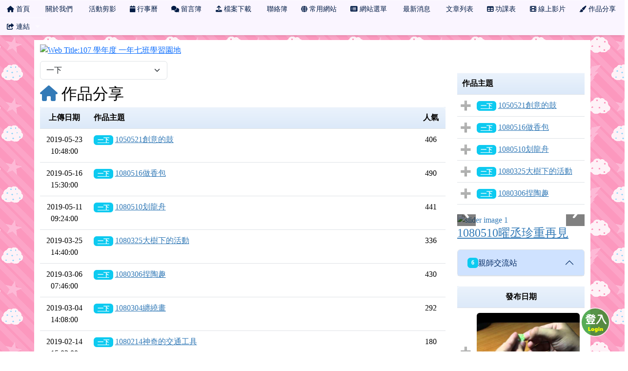

--- FILE ---
content_type: text/html; charset=UTF-8
request_url: https://class.tn.edu.tw/modules/tad_web/works.php?WebID=3515&CateID=32132
body_size: 11849
content:
<!DOCTYPE html>
<html lang="zh-TW">
    <head>
                <!--目前$_SESSION['bootstrap']="5"; -->
        <!--將目前的資料夾名稱，設定為樣板標籤變數 theme_name-->
                <!--目前佈景=for_tad_web_theme -->
        
        <meta charset="UTF-8">
        <meta name="viewport" content="width=device-width, initial-scale=1.0, shrink-to-fit=no">
        <meta http-equiv="X-UA-Compatible" content="ie=edge">

        
        <meta name="robots" content="index,follow">
        <meta name="keywords" content="班網輕鬆架 , 班級網頁 , 班網 , 優學網 , 班級網站 , xoops , 輕鬆架">
        <meta name="description" content="「班網輕鬆架」服務提供全國各教育單位教師建立班級網頁使用，一位教師只要申請一個網站便可永久使用，界面操作簡單，設定彈性，功能豐富，沒有廣告，所有教學資料可長期累積，變成專屬的教學資源，不需隨著班級異動得全部重新來過。歡迎各級教師申請使用。">
        <meta name="rating" content="general">
        <meta name="author" content="XOOPS">
        <meta name="copyright" content="Copyright @ 2001-2012">
        <meta name="generator" content="XOOPS">
        <meta property="og:title" content="大家17來學習 - 多人網頁系統">
        <meta property="og:type" content="website">


        <meta property="og:image" content="https://class.tn.edu.tw/uploads/tad_web/3515/header_480.png">
        <meta property="og:site_name" content="大家17來學習">
        <!-- 網站的標題及標語 -->
        <title>大家17來學習 - 多人網頁系統</title>

        
                <!-- Rss -->
        <link rel="alternate" type="application/rss+xml" title="RSS" href="https://class.tn.edu.tw/backend.php">
        <!-- icon -->
        <link href="https://class.tn.edu.tw/favicon.ico" rel="SHORTCUT ICON">
        <!-- Sheet Css -->
        <link rel="stylesheet" type="text/css" media="all" title="Style sheet" href="https://class.tn.edu.tw/xoops.css">
        <!-- XOOPS theme Sheet Css -->
        <link rel="stylesheet" type="text/css" media="all" title="Style sheet" href="https://class.tn.edu.tw/themes/for_tad_web_theme/css/xoops.css">
        <link href="https://class.tn.edu.tw/modules/tadtools/bootstrap5/css/bootstrap.css" rel="stylesheet" media="all">
        <!-- theme_color=  -->

        <!-- SmartMenus core CSS (required) -->
        <link href="https://class.tn.edu.tw/modules/tadtools/smartmenus/css/sm-core-css.css" media="all" rel="stylesheet">
        <!-- "sm-blue" menu theme (optional, you can use your own CSS, too) -->
                <!-- Theme Sheet Css -->
        <link rel="stylesheet" type="text/css" media="all" href="https://class.tn.edu.tw/themes/for_tad_web_theme/css/style.css">
        <link href="https://class.tn.edu.tw/modules/tadtools/css/iconize.css" rel="stylesheet" media="screen" type="text/css" />
        <link rel="stylesheet" type="text/css" media="all"  href="https://class.tn.edu.tw/themes/for_tad_web_theme//css/style.css" />

        <!-- 給模組套用的樣板標籤 -->
        <script src="https://class.tn.edu.tw/include/xoops.js" type="text/javascript"></script>
<script src="https://class.tn.edu.tw/themes/for_tad_web_theme/language/tchinese_utf8/script.js" type="text/javascript"></script>
<script src="https://class.tn.edu.tw/browse.php?Frameworks/jquery/jquery.js" type="text/javascript"></script>
<script src="https://class.tn.edu.tw/modules/tadtools/jquery/jquery-migrate-3.5.2.js" type="text/javascript"></script>
<script src="https://class.tn.edu.tw/browse.php?Frameworks/jquery/plugins/jquery.ui.js" type="text/javascript"></script>
<script src="https://class.tn.edu.tw/modules/tadtools/colorbox/jquery.colorbox.js" type="text/javascript"></script>
<script src="https://class.tn.edu.tw/modules/tadtools/sweet-alert/sweet-alert.js" type="text/javascript"></script>
<script type="text/javascript">
//<![CDATA[

            function delete_works_func(WorksID){
                swal({
                    title: '確定要刪除此資料？',
                    text: '相關資料通通都將會被移除！',
                    type: 'warning',
                    html: '',
                    showCancelButton: true,
                    confirmButtonColor: '#DD6B55',
                    confirmButtonText: '確定刪除！',
                    closeOnConfirm: false ,
                    allowOutsideClick: true
                },
                function(){
                    location.href='works.php?op=delete&WebID=3515&WorksID=' + WorksID;
                });
            }
            
//]]></script>
<script src="https://class.tn.edu.tw/modules/tadtools/FooTable/js/footable-0.1.js" type="text/javascript"></script>
<script type="text/javascript">
//<![CDATA[

              (function($){
                $(document).ready(function(){
                  $('.footable').footable();
                });
              })(jQuery);
            
//]]></script>
<link rel="stylesheet" href="https://class.tn.edu.tw/language/tchinese_utf8/style.css" type="text/css" />
<link rel="stylesheet" href="https://class.tn.edu.tw/media/font-awesome/css/font-awesome.min.css" type="text/css" />
<link rel="stylesheet" href="https://class.tn.edu.tw/modules/tadtools/jquery/themes/base/jquery.ui.all.css" type="text/css" />
<link rel="stylesheet" href="https://class.tn.edu.tw/modules/tadtools/colorbox/colorbox.css" type="text/css" />
<link rel="stylesheet" href="https://class.tn.edu.tw/modules/tadtools/css/xoops.css" type="text/css" />
<link rel="stylesheet" href="https://class.tn.edu.tw/modules/tadtools/css/fontawesome6/css/all.min.css" type="text/css" />
<link rel="stylesheet" href="https://class.tn.edu.tw/modules/tadtools/sweet-alert/sweet-alert.css" type="text/css" />
<link rel="stylesheet" href="https://class.tn.edu.tw/modules/tad_web/css/module.css" type="text/css" />
<link rel="stylesheet" href="https://class.tn.edu.tw/modules/tadtools/FooTable/css/footable-0.1.css" type="text/css" />



        <style>
                            body{
                font-family: "Microsoft JhengHei UI";
                background-color: #ffffff;                                                            background-image: url('https://class.tn.edu.tw/modules/tad_web/images/bg/cutebg30.gif');
                                                                                    background-position: left top;                                }
            
            .sf-menu a{
                color: #001b45;
            }
            .sf-menu a:hover{
                color: #ffffff;
            }

            .sf-menu{
                width: 100%;
                float: none;
                box-shadow: 0 5px 5px -3px rgba(0, 0, 0, 0.1);
            }
            .sf-menu, .sf-menu * {
                font-size: 96%;
            }

            #tad_sf_menu{
                background-color: #faf5ff;
                z-index:197;
            }

            .web_center_block {
                color: #333333 ;
            }

            .web_center_block a{
                color: #337AB7 ;
            }

            .web_center_block a:hover{
                color: #27608E ;
            }

            .web_center_block h1,.web_center_block h2,.web_center_block h3{
                color: #000000;
                text-shadow: 1px 1px 0 #ffffff, -1px -1px 0 #ffffff, 1px -1px 0 #ffffff, -1px 1px 0 #ffffff,1px 0px 0 #ffffff, -1px 0px 0 #ffffff, 0px -1px 0 #ffffff, 0px 1px 0 #ffffff;
            }

            .web_side_block {
                color: #333333 ;
            }

            .web_side_block a{
                color: #337AB7 ;
            }

            .web_side_block a:hover{
                color: #27608E ;
            }

            .web_side_block h1,.#web_side_block h2,.web_side_block h3{
                color: #000000;
                text-shadow: 1px 1px 0 #ffffff, -1px -1px 0 #ffffff, 1px -1px 0 #ffffff, -1px 1px 0 #ffffff,1px 0px 0 #ffffff, -1px 0px 0 #ffffff, 0px -1px 0 #ffffff, 0px 1px 0 #ffffff;
            }

            .list-group, .list-group-item, .well{
                background: transparent url('https://class.tn.edu.tw/themes/for_tad_web_theme//images/tran50.png');
            }

            .sf-menu a{
                color: #001b45;
                border-top: none;
            }

            .sf-arrows .sf-with-ul:after {
                border-top-color: #001b45;
            }

            .sf-arrows > li > .sf-with-ul:focus:after,
            .sf-arrows > li:hover > .sf-with-ul:after,
            .sf-arrows > .sfHover > .sf-with-ul:after {
                border-top-color: #ffffff; /* IE8 fallback colour */
            }

            .sf-arrows ul .sf-with-ul:after {
                border-left-color: #001b45;
            }

            .sf-arrows ul li > .sf-with-ul:focus:after,
            .sf-arrows ul li:hover > .sf-with-ul:after,
            .sf-arrows ul .sfHover > .sf-with-ul:after {
                border-left-color: #ffffff;
            }

        </style>
                    <script>
                (function(i,s,o,g,r,a,m){i['GoogleAnalyticsObject']=r;i[r]=i[r]||function(){
                (i[r].q=i[r].q||[]).push(arguments)},i[r].l=1*new Date();a=s.createElement(o),
                m=s.getElementsByTagName(o)[0];a.async=1;a.src=g;m.parentNode.insertBefore(a,m)
                })(window,document,'script','//www.google-analytics.com/analytics.js','ga');

                ga('create', 'UA-61272-4', 'auto');
                ga('send', 'pageview');
            </script>
            </head>

    <body >

                    <link rel="stylesheet" type="text/css" href="https://class.tn.edu.tw/modules/tadtools/themes_common/menu/superfish/css/superfish.css" />

<style type="text/css">
  .sf-menu a {
    color: #001b45;
  }
  .sf-menu li {
    background-color: #faf5ff;
  }
  .sf-menu ul li {
    background-color: #e8fff9;
  }
  .sf-menu ul ul li {
    background-color: #e8fff9;
  }
  .sf-menu li:hover,.sf-menu li.sfHover {
    background-color: #709800;
    color: #ffffff;
  }
</style>
<script type="text/javascript" src="https://class.tn.edu.tw/modules/tadtools/themes_common/menu/superfish/js/hoverIntent.js"></script>
<script type="text/javascript" src="https://class.tn.edu.tw/modules/tadtools/themes_common/menu/superfish/js/superfish.js"></script>
<script type="text/javascript">

$(document).ready(function(){
  $("ul.sf-menu").superfish({
      delay:       500,                            // one second delay on mouseout
      animation:   {opacity:'show',height:'show'},  // fade-in and slide-down animation
      speed:       'fast',                          // faster animation speed
      disableHI:   true,
      autoArrows:  true,                           // disable generation of arrow mark-up
      dropShadows: true                            // disable drop shadows
  });
});

</script>

<ul class="sf-menu" id="tad_sf_menu">
      <li>
      <a href='index.php?WebID=3515' target="_self">
        <span><span class="fa fa-home" ></span> 首頁</span>
      </a>
          </li>
       <li>
      <a href='aboutus.php?WebID=3515' target="_self">
        <span><span class="fa fa-smile-o" ></span> 關於我們</span>
      </a>
          </li>
       <li>
      <a href='action.php?WebID=3515' target="_self">
        <span><span class="fa fa-picture-o" ></span> 活動剪影</span>
      </a>
          </li>
       <li>
      <a href='calendar.php?WebID=3515' target="_self">
        <span><span class="fa fa-calendar" ></span> 行事曆</span>
      </a>
          </li>
       <li>
      <a href='discuss.php?WebID=3515' target="_self">
        <span><span class="fa fa-comments" ></span> 留言簿</span>
      </a>
          </li>
       <li>
      <a href='files.php?WebID=3515' target="_self">
        <span><span class="fa fa-upload" ></span> 檔案下載</span>
      </a>
          </li>
       <li>
      <a href='homework.php?WebID=3515' target="_self">
        <span><span class="fa fa-pencil-square-o" ></span> 聯絡簿</span>
      </a>
          </li>
       <li>
      <a href='link.php?WebID=3515' target="_self">
        <span><span class="fa fa-globe" ></span> 常用網站</span>
      </a>
          </li>
       <li>
      <a href='menu.php?WebID=3515' target="_self">
        <span><span class="fa fa-list-alt" ></span> 網站選單</span>
      </a>
          </li>
       <li>
      <a href='news.php?WebID=3515' target="_self">
        <span><span class="fa fa-newspaper-o" ></span> 最新消息</span>
      </a>
          </li>
       <li>
      <a href='page.php?WebID=3515' target="_self">
        <span><span class="fa fa-file-text-o" ></span> 文章列表</span>
      </a>
          </li>
       <li>
      <a href='schedule.php?WebID=3515' target="_self">
        <span><span class="fa fa-table" ></span> 功課表</span>
      </a>
          </li>
       <li>
      <a href='video.php?WebID=3515' target="_self">
        <span><span class="fa fa-film" ></span> 線上影片</span>
      </a>
          </li>
       <li>
      <a href='works.php?WebID=3515' target="_self">
        <span><span class="fa fa-paint-brush" ></span> 作品分享</span>
      </a>
          </li>
       <li>
      <a href='index.php' target="_blank">
        <span><span class="fa fa-share-from-square" ></span> 連結</span>
      </a>
              <ul>
                      <li>
              <a href='https://class.tn.edu.tw' target="_blank">
                <span><span class="fa fa-share-from-square"></span> 回總覽</span>
              </a>
                          </li>
                       <li>
              <a href='top.php' target="_blank">
                <span><span class="fa fa-chart-column"></span> 排行榜</span>
              </a>
                          </li>
                       <li>
              <a href='https://class.tn.edu.tw/modules/tad_discuss/discuss.php?BoardID=1' target="_blank">
                <span><span class="fa fa-share-from-square"></span> 發問討論區</span>
              </a>
                          </li>
                       <li>
              <a href='https://class.tn.edu.tw/modules/tad_discuss/discuss.php?BoardID=2' target="_blank">
                <span><span class="fa fa-share-from-square"></span> 功能許願池</span>
              </a>
                          </li>
                       <li>
              <a href='https://class.tn.edu.tw/modules/tad_book3/index.php' target="_blank">
                <span><span class="fa fa-share-from-square"></span> 操作教學</span>
              </a>
                          </li>
                   </ul>
          </li>
   </ul>
        
                    <div class="container" id="container" style="background-color: #ffffff;margin-top: 10px;">
                <div name="top" style="height:1px;"></div>
                <div style="margin-top: 8px;">
                                <script>
            $(function() {
                var screen=$( window ).width();
                if(screen <= 480){
                    $('#head_bg').attr('src','https://class.tn.edu.tw/uploads/tad_web/3515/header_480.png');
                }else{
                    $('#head_bg').attr('src','https://class.tn.edu.tw/uploads/tad_web/3515/header.png');
                }
            });
        </script>
        <a href="index.php?WebID=3515"><img src="https://class.tn.edu.tw/uploads/tad_web/3515/header.png" alt="Web Title:107 學年度  一年七班學習園地" id="head_bg" class="img-rounded img-fluid img-resopnsive" style="margin-bottom: 10px;width:100%;"><span class="sr-only visually-hidden">107 學年度  一年七班學習園地</span></a>
    
    <link rel="stylesheet" href="https://class.tn.edu.tw/modules/tad_web/class/Slide-Push-Menus/css/style.css">
<style>
    #c-button--slide-right{
    width: 60px;
    height: 60px;
    position: fixed;
    bottom: 30px;
    right: 30px;
    cursor: pointer;
    z-index: 199;
    background: transparent url('images/login.png');
    }

    #c-button--slide-right:hover{
    width: 90px;
    height: 90px;
    bottom: 15px;
    right: 15px;
    background: transparent url('images/login_hover.png');
    }
</style>

<div id="o-wrapper">
    <div id="c-button--slide-right"></div>
</div>


<nav id="c-menu--slide-right" class="c-menu c-menu--slide-right">
    <button class="c-menu__close">關閉選單 &rarr;</button>
    <div style="margin-left:10px;">
                    <script type="text/javascript">
                $(document).ready(function() {

                    $("#login_method").on('change', function(event) {
                    var opt=$("#login_method").val();
                    if(opt=="openid_login"){
                        $("#openid_login").show();
                        $("#student_login").hide();
                        $("#xoops_login").hide();
                        $("#parent_login").hide();

                    }else if(opt=="student_login"){
                        $("#openid_login").hide();
                        $("#student_login").show();
                        $("#xoops_login").hide();
                        $("#parent_login").hide();

                    }else if(opt=="parent_login"){
                        $("#openid_login").hide();
                        $("#student_login").hide();
                        $("#xoops_login").hide();
                        $("#parent_login").show();

                    }else{
                        $("#openid_login").hide();
                        $("#student_login").hide();
                        $("#xoops_login").show();
                        $("#parent_login").hide();
                    }
                    });

                    $("#select_mems").on('change', function(event) {
                    if($("#select_mems").val()!=''){
                        $('#parent_login_div').show();
                    }else{
                        $('#parent_login_div').hide();
                    }
                    });
                });
            </script>

            <div class="my-border">
                <select id="login_method" class="form-control form-select" style="margin-bottom: 10px;" title="search">
                                        <option value="openid_login">網站擁有者 OpenID 登入</option>
                                        <option value="xoops_login">一般XOOPS登入</option>
                    <option value="student_login">學生帳號登入</option>
                                        <option value="parent_login">家長登入</option>
                                    </select>

                <form action="https://class.tn.edu.tw/user.php" method="post" role="form" id="xoops_login" style="display: none;">
                    <div class="form-group row mb-3">
                        <label class="col-md-4 col-form-label text-sm-right text-sm-end control-label" for="uname">
                            帳號
                        </label>
                        <div class="col-md-8">
                            <input type="text" name="uname"  id="uname" placeholder="請輸入帳號"  class="form-control">
                        </div>
                    </div>

                    <div class="form-group row mb-3">
                        <label class="col-md-4 col-form-label text-sm-right text-sm-end control-label" for="pass">
                            密碼
                        </label>
                        <div class="col-md-8">
                        <input type="password" name="pass" id="pass" placeholder="請輸入密碼" class="form-control">
                        </div>
                    </div>

                    <div class="form-group row mb-3">
                        <label class="col-md-4 col-form-label text-sm-right text-sm-end control-label">
                        </label>
                        <div class="col-md-8 d-grid gap-2">
                            <input type="hidden" name="xoops_redirect" value="/modules/tad_web/works.php?WebID=3515&amp;CateID=32132">
                            <input type="hidden" name="rememberme" value="On">
                            <input type="hidden" name="op" value="login">
                            <button type="submit" class="btn btn-primary btn-block">登入</button>
                        </div>
                    </div>
                    <p><a href="https://class.tn.edu.tw/user.php?op=logout&xoops_redirect=%2Fmodules%2Ftad_web%2Fworks.php%3FWebID%3D3515%26amp%3BCateID%3D32132" class="btn btn-sm btn-danger">若無法看見「網站擁有者 OpenID 登入」請按此登出，再登入即可</a></p>
                </form>

                <form action="aboutus.php" method="post" enctype="multipart/form-data" role="form" id="student_login" style="display: none;">
                    <div class="form-group row mb-3">
                        <label class="col-md-4 col-form-label text-sm-right text-sm-end control-label">
                            學生帳號
                        </label>
                        <div class="col-md-8 controls">
                            <input class="form-control" type="text" name="MemUname" title="請輸入學生帳號" placeholder="請輸入學生帳號">
                        </div>
                    </div>
                    <div class="form-group row mb-3">
                        <label class="col-md-4 col-form-label text-sm-right text-sm-end control-label">
                            學生密碼
                        </label>
                        <div class="col-md-8 controls">
                            <input class="form-control" type="password" name="MemPasswd" title="請輸入學生密碼" placeholder="請輸入學生密碼">
                        </div>
                    </div>

                    <div class="form-group row mb-3">
                        <label class="col-md-4 col-form-label text-sm-right text-sm-end control-label">
                        </label>
                        <div class="col-md-8 d-grid gap-2">
                            <input type="hidden" name="WebID" value="3515">
                            <input type="hidden" name="op" value="mem_login">
                            <button type="submit" class="btn btn-success btn-block">登入</button>
                        </div>
                    </div>
                </form>

                <form action="aboutus.php" method="post" enctype="multipart/form-data" role="form" id="parent_login" style="display: none;">
                    <div class="form-group row mb-3">
                        <label class="sr-only visually-hidden">
                        </label>
                        <div class="col-md-12 controls">
                            
        <script>
        $(function() {
            
            $('#loginCateID').on('change', function(){
                
                
                $.post('https://class.tn.edu.tw/modules/tad_web/plugins/aboutus/get_mems.php', { op: 'get_parents', WebID: '3515', CateID: $('#loginCateID').val()}, function(data){
            $('#select_mems').html(data);
            $('#select_mems').show();
        });
            });
            $('#add_cate').click(function(){
                $('#cate_menu').hide();
                $('#newCate').hide();
                $('#newCateName').show();
                $('#showMenu').show();
            });
            $('#show_menu').click(function(){
                $('#cate_menu').show();
                $('#newCate').show();
                $('#newCateName').hide();
                $('#showMenu').hide();
            });
        });
        </script>
        <div class="row" style="margin-bottom: 10px;">
            
            
            <div id='cate_menu' class="col-sm-12">
                <select name='CateID' id='loginCateID' title='Select cate' class=' form-control form-select' >
        <option value=''>選擇班級</option>
        <option value='22124' selected>107 學年度  一年七班學習園地</option>
        </select>
            </div>
            
            
            
        </div>
        
                        </div>
                    </div>
                    <div class="form-group row mb-3">
                        <label class="sr-only visually-hidden">
                        </label>
                        <div class="col-md-12 controls">
                            <select name='MemID' id='select_mems' title='select mems' class='form-control form-select' style="display:none;"></select>
                        </div>
                    </div>

                    <div id="parent_login_div" style="display:none;">
                        <div class="form-group row mb-3">
                            <label class="col-md-3 col-form-label text-sm-right text-sm-end control-label">
                                密碼
                            </label>
                            <div class="col-md-9 controls">
                                <input class="form-control" type="password" name="ParentPasswd" title="請輸入密碼" placeholder="請輸入密碼">
                            </div>
                        </div>

                        <div class="form-group row mb-3">
                            <label class="sr-only visually-hidden">
                            </label>
                            <div class="col-md-12 d-grid gap-2">
                                <input type="hidden" name="WebID" value="3515">
                                <input type="hidden" name="op" value="parent_login">
                                <button type="submit" class="btn btn-success btn-block">登入</button>
                            </div>
                        </div>
                    </div>

                                            <div class="text-center">
                            <a href="aboutus.php?WebID=3515&op=forget_parent_passwd">忘記密碼</a>
                            |
                            <a href="aboutus.php?WebID=3515&op=parents_account">申請家長帳號</a>
                        </div>
                                    </form>

                                    <div id="openid_login" style="margin: 0px auto;">
                                            <a href="https://accounts.google.com/o/oauth2/auth?response_type=code&redirect_uri=https%3A%2F%2Fclass.tn.edu.tw%2Fmodules%2Ftad_login%2Findex.php&client_id=3329962399-ralaj9a3rdgqlppnif4il8cfurb5l4eg.apps.googleusercontent.com&scope=https%3A%2F%2Fwww.googleapis.com%2Fauth%2Fuserinfo.profile+https%3A%2F%2Fwww.googleapis.com%2Fauth%2Fuserinfo.email&access_type=offline&approval_prompt=auto" style="padding: 3px; margin: 5px; display: inline-block;">
                        <img src="https://class.tn.edu.tw/modules/tad_login/images/google.png" alt="Google OpenID 登入" title="Google OpenID 登入" style="width: 32px; height: 32px;">
                        </a>
                                        </div>
                                            <div class="alert alert-warning">
                            若登入有問題，請參考：<a href="https://class.tn.edu.tw/modules/tadnews/index.php?ncsn=1&nsn=22" target="_blank">無法登入管理網站之處理方法</a>
                        </div>
                                                </div>
            </div>
</nav>

<div id="c-mask" class="c-mask"></div><!-- /c-mask -->

<script src="https://class.tn.edu.tw/modules/tad_web/class/Slide-Push-Menus/js/menu.js"></script>

<script>
    /**
    * Slide right instantiation and action.
    */
    var slideRight = new Menu({
        wrapper: '#o-wrapper',
        type: 'slide-right',
        menuOpenerClass: '.c-button',
        maskId: '#c-mask'
    });

    var slideRightBtn = document.querySelector('#c-button--slide-right');

    slideRightBtn.addEventListener('click', function(e) {
        e.preventDefault;
        slideRight.open();
    });
</script>
                </div>
                <div class="row">
                                                        <div class="col-sm-9 web_center_block" id="web_center_block">
                                    <div class="row">
        <div class="col-md-8">
            
        <script>
        $(function() {
            $('#newCate').hide();
            $('#CateID').on('change', function(){
                location.href='/modules/tad_web/works.php?WebID=3515&op=&CateID=' + $('#CateID').val();
                
                
            });
            $('#add_cate').click(function(){
                $('#cate_menu').hide();
                $('#newCate').hide();
                $('#newCateName').show();
                $('#showMenu').show();
            });
            $('#show_menu').click(function(){
                $('#cate_menu').show();
                $('#newCate').show();
                $('#newCateName').hide();
                $('#showMenu').hide();
            });
        });
        </script>
        <div class="row" style="margin-bottom: 10px;">
            
            
            <div id='cate_menu' class="col-sm-6">
                <select name='CateID' id='CateID' title='Select cate' class=' form-control form-select' >
        <option value=''>選擇作品分類</option>
        <option value='22124' >107 學年度  一年七班學習園地</option><option value='16352' >班級活動</option><option value='23896' >一上</option><option value='32132' selected>一下</option>
        </select>
            </div>
            
            
            
        </div>
        
        </div>
        <div class="col-md-4 text-right text-end">
                    </div>
    </div>

        <h2><a href="index.php?WebID=3515"><i class="fa fa-home"></i></a> 作品分享</h2>

    <table class="footable table common_table">
        <thead>
            <tr>
                <th data-hide="phone" style="width:100px;text-align:center;">
                    上傳日期
                </th>
                <th data-class="expand">
                    作品主題
                </th>
                <th data-hide="phone" class="common_counter" style="text-align: center;">
                    人氣
                </th>
                            </tr>
        </thead>
                    <tr>
                <td style="text-align:center;">2019-05-23 10:48:00</td>
                <td>
                                            <span class="badge badge-info bg-info"><a href="works.php?WebID=3515&CateID=32132" style="color: #FFFFFF;">一下</a></span>
                                        <a href='works.php?WebID=3515&WorksID=8442'>1050521創意的鼓</a>
                                                                            </td>
                <td style="text-align:center;">406</td>
                            </tr>
                    <tr>
                <td style="text-align:center;">2019-05-16 15:30:00</td>
                <td>
                                            <span class="badge badge-info bg-info"><a href="works.php?WebID=3515&CateID=32132" style="color: #FFFFFF;">一下</a></span>
                                        <a href='works.php?WebID=3515&WorksID=8412'>1080516做香包</a>
                                                                            </td>
                <td style="text-align:center;">490</td>
                            </tr>
                    <tr>
                <td style="text-align:center;">2019-05-11 09:24:00</td>
                <td>
                                            <span class="badge badge-info bg-info"><a href="works.php?WebID=3515&CateID=32132" style="color: #FFFFFF;">一下</a></span>
                                        <a href='works.php?WebID=3515&WorksID=8396'>1080510划龍舟</a>
                                                                            </td>
                <td style="text-align:center;">441</td>
                            </tr>
                    <tr>
                <td style="text-align:center;">2019-03-25 14:40:00</td>
                <td>
                                            <span class="badge badge-info bg-info"><a href="works.php?WebID=3515&CateID=32132" style="color: #FFFFFF;">一下</a></span>
                                        <a href='works.php?WebID=3515&WorksID=8097'>1080325大樹下的活動</a>
                                                                            </td>
                <td style="text-align:center;">336</td>
                            </tr>
                    <tr>
                <td style="text-align:center;">2019-03-06 07:46:00</td>
                <td>
                                            <span class="badge badge-info bg-info"><a href="works.php?WebID=3515&CateID=32132" style="color: #FFFFFF;">一下</a></span>
                                        <a href='works.php?WebID=3515&WorksID=7935'>1080306捏陶趣</a>
                                                                            </td>
                <td style="text-align:center;">430</td>
                            </tr>
                    <tr>
                <td style="text-align:center;">2019-03-04 14:08:00</td>
                <td>
                                            <span class="badge badge-info bg-info"><a href="works.php?WebID=3515&CateID=32132" style="color: #FFFFFF;">一下</a></span>
                                        <a href='works.php?WebID=3515&WorksID=7923'>1080304纏繞畫</a>
                                                                            </td>
                <td style="text-align:center;">292</td>
                            </tr>
                    <tr>
                <td style="text-align:center;">2019-02-14 15:03:00</td>
                <td>
                                            <span class="badge badge-info bg-info"><a href="works.php?WebID=3515&CateID=32132" style="color: #FFFFFF;">一下</a></span>
                                        <a href='works.php?WebID=3515&WorksID=7780'>1080214神奇的交通工具</a>
                                                                            </td>
                <td style="text-align:center;">180</td>
                            </tr>
            </table>

                        
                <div class='text-center'>
                    <nav>
                        <ul class='pagination justify-content-center flex-wrap'>
                        <li class="page-item disabled"><a class="page-link disabled" href="#">&laquo;</a></li><li class="page-item disabled"><a class="page-link disabled" href="#">&lsaquo;</a></li>
                        <li class="page-item active"><a class="page-link" href="/modules/tad_web/works.php?WebID=3515&CateID=32132&g2p=1" title="1">1<span class="sr-only">(current)</span></a></li>
                        <li class="page-item disabled"><a class="page-link disabled" href="#">&rsaquo;</a></li><li class="page-item disabled"><a class="page-link disabled" href="#">&raquo;</a></li>
                        </ul>
                    </nav>
                </div>
                
            
    <div style="text-align:right; margin: 0px 0px 10px;">
                    <a href="works.php?WebID=3515" class="btn btn-primary "><i class="fa fa-info-circle"></i> 更多作品</a>
        
            </div>

                    </div>
                                        <div class="col-sm-3 web_side_block" id="web_side_block">
                        <div >
                                <div class="tad_web_block">
        <!-- 本站管理員 -->
                                    <ul class="list-group">
    </ul>                    
            </div>
        <div class="tad_web_block">
        <!-- 作品分享列表 -->
                                            <table class="footable table common_table">
        <thead>
            <tr>
                <th data-hide="phone" style="width:100px;text-align:center;">
                    上傳日期
                </th>
                <th data-class="expand">
                    作品主題
                </th>
                <th data-hide="phone" class="common_counter" style="text-align: center;">
                    人氣
                </th>
            </tr>
        </thead>
                    <tr>
                <td style="text-align:center;">
                    2019-05-23 10:48:00
                </td>
                <td>
                                            <span class="badge badge-info bg-info"><a href="works.php?WebID=3515&CateID=32132" style="color: #FFFFFF;">一下</a></span>
                                        <a href='works.php?WebID=3515&WorksID=8442'>1050521創意的鼓</a>
                    
                                                        </td>
                <td style="text-align:center;">
                    355
                </td>
            </tr>
                    <tr>
                <td style="text-align:center;">
                    2019-05-16 15:30:00
                </td>
                <td>
                                            <span class="badge badge-info bg-info"><a href="works.php?WebID=3515&CateID=32132" style="color: #FFFFFF;">一下</a></span>
                                        <a href='works.php?WebID=3515&WorksID=8412'>1080516做香包</a>
                    
                                                        </td>
                <td style="text-align:center;">
                    418
                </td>
            </tr>
                    <tr>
                <td style="text-align:center;">
                    2019-05-11 09:24:00
                </td>
                <td>
                                            <span class="badge badge-info bg-info"><a href="works.php?WebID=3515&CateID=32132" style="color: #FFFFFF;">一下</a></span>
                                        <a href='works.php?WebID=3515&WorksID=8396'>1080510划龍舟</a>
                    
                                                        </td>
                <td style="text-align:center;">
                    391
                </td>
            </tr>
                    <tr>
                <td style="text-align:center;">
                    2019-03-25 14:40:00
                </td>
                <td>
                                            <span class="badge badge-info bg-info"><a href="works.php?WebID=3515&CateID=32132" style="color: #FFFFFF;">一下</a></span>
                                        <a href='works.php?WebID=3515&WorksID=8097'>1080325大樹下的活動</a>
                    
                                                        </td>
                <td style="text-align:center;">
                    294
                </td>
            </tr>
                    <tr>
                <td style="text-align:center;">
                    2019-03-06 07:46:00
                </td>
                <td>
                                            <span class="badge badge-info bg-info"><a href="works.php?WebID=3515&CateID=32132" style="color: #FFFFFF;">一下</a></span>
                                        <a href='works.php?WebID=3515&WorksID=7935'>1080306捏陶趣</a>
                    
                                                        </td>
                <td style="text-align:center;">
                    351
                </td>
            </tr>
            </table>
                    
            </div>
        <div class="tad_web_block">
        <!-- 活動剪影秀 -->
                                            
            <link rel='stylesheet' type='text/css' href='https://class.tn.edu.tw/modules/tadtools/ResponsiveSlides/reset.css' >
            <link rel='stylesheet' type='text/css' href='https://class.tn.edu.tw/modules/tadtools/ResponsiveSlides/responsiveslides.css' >
            
            <script language='javascript' type='text/javascript' src='https://class.tn.edu.tw/modules/tadtools/ResponsiveSlides/responsiveslides.js'></script>

            <script type='text/javascript'>
                $(document).ready( function(){
                    jQuery('#pJYAji').responsiveSlides({
                        auto: true,
                        pager: false,
                        nav: 1,
                        timeout: 5000,
                        pause: true,
                        pauseControls: true,
                        namespace: 'callbacks'
                    });
                });
            </script>
            
        <div class='callbacks'>
            <ul class='rslides' id='pJYAji' style='margin-top: 0px;'>
                
                <li>
                    <a href='https://class.tn.edu.tw/modules/tad_web/action.php?WebID=3515&ActionID=44856' ><img src='https://class.tn.edu.tw/uploads/tad_web/3515/image/ActionID_44856_1.jpg' alt='slider image 1'></a>
                    
                </li>
            
                <li>
                    <a href='https://class.tn.edu.tw/modules/tad_web/action.php?WebID=3515&ActionID=44856' ><img src='https://class.tn.edu.tw/uploads/tad_web/3515/image/ActionID_44856_2.jpg' alt='slider image 2'></a>
                    
                </li>
            
                <li>
                    <a href='https://class.tn.edu.tw/modules/tad_web/action.php?WebID=3515&ActionID=44856' ><img src='https://class.tn.edu.tw/uploads/tad_web/3515/image/ActionID_44856_3.jpg' alt='slider image 3'></a>
                    
                </li>
            
                <li>
                    <a href='https://class.tn.edu.tw/modules/tad_web/action.php?WebID=3515&ActionID=44856' ><img src='https://class.tn.edu.tw/uploads/tad_web/3515/image/ActionID_44856_4.jpg' alt='slider image 4'></a>
                    
                </li>
            
                <li>
                    <a href='https://class.tn.edu.tw/modules/tad_web/action.php?WebID=3515&ActionID=44856' ><img src='https://class.tn.edu.tw/uploads/tad_web/3515/image/ActionID_44856_5.jpg' alt='slider image 5'></a>
                    
                </li>
            
                <li>
                    <a href='https://class.tn.edu.tw/modules/tad_web/action.php?WebID=3515&ActionID=44856' ><img src='https://class.tn.edu.tw/uploads/tad_web/3515/image/ActionID_44856_6.jpg' alt='slider image 6'></a>
                    
                </li>
            
                <li>
                    <a href='https://class.tn.edu.tw/modules/tad_web/action.php?WebID=3515&ActionID=44856' ><img src='https://class.tn.edu.tw/uploads/tad_web/3515/image/ActionID_44856_7.jpg' alt='slider image 7'></a>
                    
                </li>
            
                <li>
                    <a href='https://class.tn.edu.tw/modules/tad_web/action.php?WebID=3515&ActionID=44856' ><img src='https://class.tn.edu.tw/uploads/tad_web/3515/image/ActionID_44856_8.jpg' alt='slider image 8'></a>
                    
                </li>
            
                <li>
                    <a href='https://class.tn.edu.tw/modules/tad_web/action.php?WebID=3515&ActionID=44856' ><img src='https://class.tn.edu.tw/uploads/tad_web/3515/image/ActionID_44856_9.jpg' alt='slider image 9'></a>
                    
                </li>
            
                <li>
                    <a href='https://class.tn.edu.tw/modules/tad_web/action.php?WebID=3515&ActionID=44856' ><img src='https://class.tn.edu.tw/uploads/tad_web/3515/image/ActionID_44856_10.jpg' alt='slider image 10'></a>
                    
                </li>
            
                <li>
                    <a href='https://class.tn.edu.tw/modules/tad_web/action.php?WebID=3515&ActionID=44856' ><img src='https://class.tn.edu.tw/uploads/tad_web/3515/image/ActionID_44856_11.jpg' alt='slider image 11'></a>
                    
                </li>
            
                <li>
                    <a href='https://class.tn.edu.tw/modules/tad_web/action.php?WebID=3515&ActionID=44856' ><img src='https://class.tn.edu.tw/uploads/tad_web/3515/image/ActionID_44856_12.jpg' alt='slider image 12'></a>
                    
                </li>
            
            </ul>
        </div>
        <div class="clearfix"></div>
        
    <h4><a href="https://class.tn.edu.tw/modules/tad_web/action.php?WebID=3515&ActionID=44856">1080510曜丞珍重再見</a></h4>
                    
            </div>
        <div class="tad_web_block">
        <!-- 文章選單 -->
                                                    <div class="accordion" id="pageAccordion">
                            <div class="accordion-item">
                    <h2 class="accordion-header" id="heading22129">
                        <button class="accordion-button" type="button" data-bs-toggle="collapse" data-bs-target="#collapse22129" aria-expanded="false" aria-controls="heading22129">
                            <span class="badge bg-info">6</span>
                            親師交流站
                        </button>
                    </h2>

                    <div id="collapse22129" class="accordion-collapse collapse" aria-labelledby="heading22129" data-bs-parent="#pageAccordion">
                        <div class="accordion-body">
                                                        <div>
                                <a href="page.php?WebID=3515&PageID=4332">
                                    國小的鉛筆盒要裝什麼？
                                </a>
                            </div>
                                                        <div>
                                <a href="page.php?WebID=3515&PageID=3574">
                                    家有小一新鮮人
                                </a>
                            </div>
                                                        <div>
                                <a href="page.php?WebID=3515&PageID=3575">
                                    優秀是教出來的
                                </a>
                            </div>
                                                        <div>
                                <a href="page.php?WebID=3515&PageID=3576">
                                    讓孩子喜歡讀書
                                </a>
                            </div>
                                                        <div>
                                <a href="page.php?WebID=3515&PageID=3958">
                                    老ㄙㄨ老師：給小姪子的10個期待
                                </a>
                            </div>
                                                        <div>
                                <a href="page.php?WebID=3515&PageID=9197">
                                    現在小學生學習筆畫順序有意義嗎？
                                </a>
                            </div>
                                                    </div>
                    </div>
                </div>
                    </div>
                        
            </div>
        <div class="tad_web_block">
        <!-- 親師分享文章 -->
                                    <h2 class="sr-only visually-hidden">Over View</h2>
                    
            </div>
        <div class="tad_web_block">
        <!-- 影片列表 -->
                                        
            <table class="footable table common_table">
            <thead>
                <tr>
                    <th data-class="expand" style="text-align:center;">
                        發布日期
                    </th>
                    <th data-hide="phone">
                        影片名稱
                    </th>
                </tr>
            </thead>
                            <tr>
                    <td style="width: 200px;">
                        <a href="video.php?WebID=3515&VideoID=10009">
                            <img src="https://i3.ytimg.com/vi/6AMRLoShwl0/0.jpg" class="img-fluid rounded" style="width: 100%;" alt="如何摺星星 " title="如何摺星星 ">
                        </a>
                    </td>

                    <td>
                        <p>
                            2019-06-03
                                                            <span class="badge badge-info bg-info"><a href="video.php?WebID=3515&CateID=26075" style="color: #FFFFFF;">教學補充</a></span>
                                                        <a href="video.php?WebID=3515&VideoID=10009" style="font-size: 120%; margin-bottom: 10px;">如何摺星星 </a>
                                                                                                            </p>
                        <p style="line-height: 1.6;">
                            第一次拍教學影片 可能手法技術不是很好
                        </p>
                    </td>
                </tr>
                            <tr>
                    <td style="width: 200px;">
                        <a href="video.php?WebID=3515&VideoID=9967">
                            <img src="https://i3.ytimg.com/vi/ZVRaNnf7Tjk/0.jpg" class="img-fluid rounded" style="width: 100%;" alt="摺紙鶴 " title="摺紙鶴 ">
                        </a>
                    </td>

                    <td>
                        <p>
                            2019-05-29
                                                            <span class="badge badge-info bg-info"><a href="video.php?WebID=3515&CateID=26075" style="color: #FFFFFF;">教學補充</a></span>
                                                        <a href="video.php?WebID=3515&VideoID=9967" style="font-size: 120%; margin-bottom: 10px;">摺紙鶴 </a>
                                                                                                            </p>
                        <p style="line-height: 1.6;">
                            摺紙鶴的摺法 How to make an Origami Crane facebook https://www.facebook.com/Milky-snow-1335521979806976/ 自己介紹影片 https://youtu.be/XjoUP4wPtzQ 這些是我別的影片，請看一下 These ar...
                        </p>
                    </td>
                </tr>
                            <tr>
                    <td style="width: 200px;">
                        <a href="video.php?WebID=3515&VideoID=9326">
                            <img src="https://i3.ytimg.com/vi/SW7-uVzhavs/0.jpg" class="img-fluid rounded" style="width: 100%;" alt="纏繞畫" title="纏繞畫">
                        </a>
                    </td>

                    <td>
                        <p>
                            2019-02-26
                                                            <span class="badge badge-info bg-info"><a href="video.php?WebID=3515&CateID=32380" style="color: #FFFFFF;">一下</a></span>
                                                        <a href="video.php?WebID=3515&VideoID=9326" style="font-size: 120%; margin-bottom: 10px;">纏繞畫</a>
                                                                                                            </p>
                        <p style="line-height: 1.6;">
                            WATCH PART 4 OF DOODLE PATTERNS: https://youtu.be/ej3oG_NjYJo Hope you like this one, it was fun to go back to doodling :) WATCH ME CREATING HARLEY QUINN: ht...
                        </p>
                    </td>
                </tr>
                            <tr>
                    <td style="width: 200px;">
                        <a href="video.php?WebID=3515&VideoID=9325">
                            <img src="https://i3.ytimg.com/vi/MdhK6BlwYvI/0.jpg" class="img-fluid rounded" style="width: 100%;" alt="護牙5部曲 " title="護牙5部曲 ">
                        </a>
                    </td>

                    <td>
                        <p>
                            2019-02-26
                                                            <span class="badge badge-info bg-info"><a href="video.php?WebID=3515&CateID=32380" style="color: #FFFFFF;">一下</a></span>
                                                        <a href="video.php?WebID=3515&VideoID=9325" style="font-size: 120%; margin-bottom: 10px;">護牙5部曲 </a>
                                                                                                            </p>
                        <p style="line-height: 1.6;">
                            指導單位：衛生福利部 製作單位：社團法人中華民國牙醫師公會全國聯合會
                        </p>
                    </td>
                </tr>
                            <tr>
                    <td style="width: 200px;">
                        <a href="video.php?WebID=3515&VideoID=9231">
                            <img src="https://i3.ytimg.com/vi/LVF35KS3z6U/0.jpg" class="img-fluid rounded" style="width: 100%;" alt="貝氏刷牙法_保護牙齒五部曲" title="貝氏刷牙法_保護牙齒五部曲">
                        </a>
                    </td>

                    <td>
                        <p>
                            2019-02-19
                                                            <span class="badge badge-info bg-info"><a href="video.php?WebID=3515&CateID=26075" style="color: #FFFFFF;">教學補充</a></span>
                                                        <a href="video.php?WebID=3515&VideoID=9231" style="font-size: 120%; margin-bottom: 10px;">貝氏刷牙法_保護牙齒五部曲</a>
                                                                                                            </p>
                        <p style="line-height: 1.6;">
                            
                        </p>
                    </td>
                </tr>
                    </table>
                        
            </div>
        <div class="tad_web_block">
        <!-- 搜尋 -->
                                    
<form action="https://class.tn.edu.tw/modules/tad_web/search.php" method="get" role="form" id="tad_web_search">
    <input type="hidden" name="WebID" value="3515">
    <div class="input-group">
        <input type="text" name="search_keyword" class="form-control" title="Search for..." placeholder="Search for...">
        <div class="input-group-append input-group-btn">
            <input type="hidden" name="op" value="search">
            <button class="btn btn-primary" type="submit">搜尋</button>
        </div>
    </div>
</form>                    
            </div>
        <div class="tad_web_block">
        <!-- 標籤 -->
                                                <ul class="list-group">
                    </ul>
                        
            </div>

<script type="text/javascript">
    $(document).ready(function(){
        $('.tad_web_block').hover(function(){
            $('.block_config_tool',this).css('display','block');
        },function(){
            $('.block_config_tool',this).css("display","none");
        });
    });
</script>                        </div>
                    </div>
                                                    </div>
            </div>

            <div id="tad_web_footer" style="background: #000000; color: #fcfcfc; font-size: 0.8rem; font-family: Arial, Tahoma, Helvetica, Comic Sans MS, Georgia; padding: 5px;margin-top:20px;">

                                <div class="row">
                    <div class="col-sm-6 text-left"><a href="https://class.tn.edu.tw/3515" target="_blank">本站網址：<span style="color:#60FF88;">https://class.tn.edu.tw/3515</span></a></div>
                    <div class="col-sm-6 text-right"><a href="https://class.tn.edu.tw" target="_blank">本站使用「班網輕鬆架」服務架設</a></div>
                </div>
                            </div>
        
        <!-- 載入bootstrap -->
                <!--Bootstrap js-->
        <script src="https://class.tn.edu.tw/modules/tadtools/bootstrap5/js/bootstrap.bundle.js"></script>

        <!-- SmartMenus jQuery plugin -->
        <script type="text/javascript" src="https://class.tn.edu.tw/modules/tadtools/smartmenus/jquery.smartmenus.js"></script>


        <script type="text/javascript">
            // SmartMenus init
            $(function() {
                $('#main-menu').smartmenus({
                    hideTimeout: 0,      // 滑鼠移開不延遲關閉
                                            showOnClick: false,
                        noMouseOver: false,// 滑鼠移過開啟
                                        hideOnClick: true, // 點擊外部時關閉
                                        bottomToTopSubMenus: false
                                    });

            // SmartMenus mob
                var $mainMenuState = $('#main-menu-state');
                if ($mainMenuState.length) {
                    // animate mobile menu
                    $mainMenuState.change(function(e) {
                        var $menu = $('#main-menu');
                        if (this.checked) {
                            $menu.hide().slideDown(250, function() { $menu.css('display', ''); });
                        } else {
                            $menu.show().slideUp(250, function() { $menu.css('display', ''); });
                        }
                    });
                    // hide mobile menu beforeunload
                    $(window).bind('beforeunload unload', function() {
                        if ($mainMenuState[0].checked) {
                            $mainMenuState[0].click();
                        }
                    });
                }
            });
        </script>
        <!-- 載入自訂js -->
        
        <script type="text/javascript" src="https://class.tn.edu.tw/modules/tadtools/jquery.sticky/jquery.sticky.js"></script>
        <script type='text/javascript'>
        $(document).ready(function(){
            $('#tad_sf_menu').sticky({topSpacing:0 , zIndex: 100});
        });
        </script>
        
        <!-- 顯示參數，開發用，開發完可刪除 -->
        
    </body>
</html>